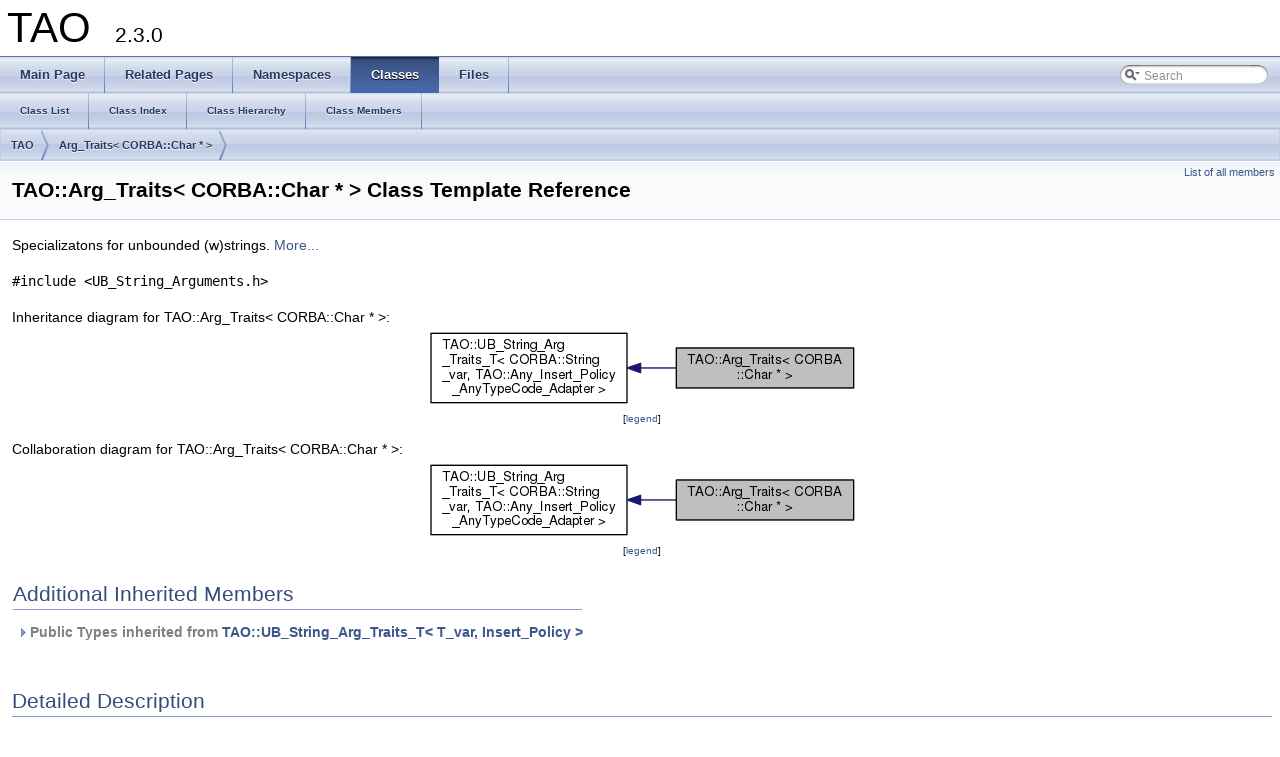

--- FILE ---
content_type: text/html
request_url: https://www.dre.vanderbilt.edu/Doxygen/6.3.0/html/libtao-doc/a00016.html
body_size: 2894
content:
<!DOCTYPE html PUBLIC "-//W3C//DTD XHTML 1.0 Transitional//EN" "http://www.w3.org/TR/xhtml1/DTD/xhtml1-transitional.dtd">
<html xmlns="http://www.w3.org/1999/xhtml">
<head>
<meta http-equiv="Content-Type" content="text/xhtml;charset=UTF-8"/>
<meta http-equiv="X-UA-Compatible" content="IE=9"/>
<meta name="generator" content="Doxygen 1.8.6"/>
<title>TAO: TAO::Arg_Traits&lt; CORBA::Char * &gt; Class Template Reference</title>
<link href="tabs.css" rel="stylesheet" type="text/css"/>
<script type="text/javascript" src="jquery.js"></script>
<script type="text/javascript" src="dynsections.js"></script>
<link href="search/search.css" rel="stylesheet" type="text/css"/>
<script type="text/javascript" src="search/search.js"></script>
<script type="text/javascript">
  $(document).ready(function() { searchBox.OnSelectItem(0); });
</script>
<link href="doxygen.css" rel="stylesheet" type="text/css" />
</head>
<body>
<div id="top"><!-- do not remove this div, it is closed by doxygen! -->
<div id="titlearea">
<table cellspacing="0" cellpadding="0">
 <tbody>
 <tr style="height: 56px;">
  <td style="padding-left: 0.5em;">
   <div id="projectname">TAO
   &#160;<span id="projectnumber">2.3.0</span>
   </div>
  </td>
 </tr>
 </tbody>
</table>
</div>
<!-- end header part -->
<!-- Generated by Doxygen 1.8.6 -->
<script type="text/javascript">
var searchBox = new SearchBox("searchBox", "search",false,'Search');
</script>
  <div id="navrow1" class="tabs">
    <ul class="tablist">
      <li><a href="index.html"><span>Main&#160;Page</span></a></li>
      <li><a href="pages.html"><span>Related&#160;Pages</span></a></li>
      <li><a href="namespaces.html"><span>Namespaces</span></a></li>
      <li class="current"><a href="annotated.html"><span>Classes</span></a></li>
      <li><a href="files.html"><span>Files</span></a></li>
      <li>
        <div id="MSearchBox" class="MSearchBoxInactive">
        <span class="left">
          <img id="MSearchSelect" src="search/mag_sel.png"
               onmouseover="return searchBox.OnSearchSelectShow()"
               onmouseout="return searchBox.OnSearchSelectHide()"
               alt=""/>
          <input type="text" id="MSearchField" value="Search" accesskey="S"
               onfocus="searchBox.OnSearchFieldFocus(true)" 
               onblur="searchBox.OnSearchFieldFocus(false)" 
               onkeyup="searchBox.OnSearchFieldChange(event)"/>
          </span><span class="right">
            <a id="MSearchClose" href="javascript:searchBox.CloseResultsWindow()"><img id="MSearchCloseImg" border="0" src="search/close.png" alt=""/></a>
          </span>
        </div>
      </li>
    </ul>
  </div>
  <div id="navrow2" class="tabs2">
    <ul class="tablist">
      <li><a href="annotated.html"><span>Class&#160;List</span></a></li>
      <li><a href="classes.html"><span>Class&#160;Index</span></a></li>
      <li><a href="inherits.html"><span>Class&#160;Hierarchy</span></a></li>
      <li><a href="functions.html"><span>Class&#160;Members</span></a></li>
    </ul>
  </div>
<!-- window showing the filter options -->
<div id="MSearchSelectWindow"
     onmouseover="return searchBox.OnSearchSelectShow()"
     onmouseout="return searchBox.OnSearchSelectHide()"
     onkeydown="return searchBox.OnSearchSelectKey(event)">
<a class="SelectItem" href="javascript:void(0)" onclick="searchBox.OnSelectItem(0)"><span class="SelectionMark">&#160;</span>All</a><a class="SelectItem" href="javascript:void(0)" onclick="searchBox.OnSelectItem(1)"><span class="SelectionMark">&#160;</span>Classes</a><a class="SelectItem" href="javascript:void(0)" onclick="searchBox.OnSelectItem(2)"><span class="SelectionMark">&#160;</span>Namespaces</a><a class="SelectItem" href="javascript:void(0)" onclick="searchBox.OnSelectItem(3)"><span class="SelectionMark">&#160;</span>Files</a><a class="SelectItem" href="javascript:void(0)" onclick="searchBox.OnSelectItem(4)"><span class="SelectionMark">&#160;</span>Functions</a><a class="SelectItem" href="javascript:void(0)" onclick="searchBox.OnSelectItem(5)"><span class="SelectionMark">&#160;</span>Variables</a><a class="SelectItem" href="javascript:void(0)" onclick="searchBox.OnSelectItem(6)"><span class="SelectionMark">&#160;</span>Typedefs</a><a class="SelectItem" href="javascript:void(0)" onclick="searchBox.OnSelectItem(7)"><span class="SelectionMark">&#160;</span>Enumerations</a><a class="SelectItem" href="javascript:void(0)" onclick="searchBox.OnSelectItem(8)"><span class="SelectionMark">&#160;</span>Enumerator</a><a class="SelectItem" href="javascript:void(0)" onclick="searchBox.OnSelectItem(9)"><span class="SelectionMark">&#160;</span>Friends</a><a class="SelectItem" href="javascript:void(0)" onclick="searchBox.OnSelectItem(10)"><span class="SelectionMark">&#160;</span>Macros</a><a class="SelectItem" href="javascript:void(0)" onclick="searchBox.OnSelectItem(11)"><span class="SelectionMark">&#160;</span>Pages</a></div>

<!-- iframe showing the search results (closed by default) -->
<div id="MSearchResultsWindow">
<iframe src="javascript:void(0)" frameborder="0" 
        name="MSearchResults" id="MSearchResults">
</iframe>
</div>

<div id="nav-path" class="navpath">
  <ul>
<li class="navelem"><a class="el" href="a01144.html">TAO</a></li><li class="navelem"><a class="el" href="a00016.html">Arg_Traits< CORBA::Char * ></a></li>  </ul>
</div>
</div><!-- top -->
<div class="header">
  <div class="summary">
<a href="a02057.html">List of all members</a>  </div>
  <div class="headertitle">
<div class="title">TAO::Arg_Traits&lt; CORBA::Char * &gt; Class Template Reference</div>  </div>
</div><!--header-->
<div class="contents">

<p>Specializatons for unbounded (w)strings.  
 <a href="a00016.html#details">More...</a></p>

<p><code>#include &lt;UB_String_Arguments.h&gt;</code></p>
<div class="dynheader">
Inheritance diagram for TAO::Arg_Traits&lt; CORBA::Char * &gt;:</div>
<div class="dyncontent">
<div class="center"><img src="a02058.png" border="0" usemap="#TAO_1_1Arg__Traits_3_01CORBA_1_1Char_01_5_01_4_inherit__map" alt="Inheritance graph"/></div>
<map name="TAO_1_1Arg__Traits_3_01CORBA_1_1Char_01_5_01_4_inherit__map" id="TAO_1_1Arg__Traits_3_01CORBA_1_1Char_01_5_01_4_inherit__map">
<area shape="rect" id="node2" href="a00435.html" title="Template class for argument traits of unbounded (w)strings. " alt="" coords="6,5,202,75"/></map>
<center><span class="legend">[<a href="graph_legend.html">legend</a>]</span></center></div>
<div class="dynheader">
Collaboration diagram for TAO::Arg_Traits&lt; CORBA::Char * &gt;:</div>
<div class="dyncontent">
<div class="center"><img src="a02059.png" border="0" usemap="#TAO_1_1Arg__Traits_3_01CORBA_1_1Char_01_5_01_4_coll__map" alt="Collaboration graph"/></div>
<map name="TAO_1_1Arg__Traits_3_01CORBA_1_1Char_01_5_01_4_coll__map" id="TAO_1_1Arg__Traits_3_01CORBA_1_1Char_01_5_01_4_coll__map">
<area shape="rect" id="node2" href="a00435.html" title="Template class for argument traits of unbounded (w)strings. " alt="" coords="6,5,202,75"/></map>
<center><span class="legend">[<a href="graph_legend.html">legend</a>]</span></center></div>
<table class="memberdecls">
<tr class="heading"><td colspan="2"><h2 class="groupheader"><a name="inherited"></a>
Additional Inherited Members</h2></td></tr>
<tr class="inherit_header pub_types_a00435"><td colspan="2" onclick="javascript:toggleInherit('pub_types_a00435')"><img src="closed.png" alt="-"/>&#160;Public Types inherited from <a class="el" href="a00435.html">TAO::UB_String_Arg_Traits_T&lt; T_var, Insert_Policy &gt;</a></td></tr>
<tr class="memitem:ae668ec7e74606bf92f89255e5436da74 inherit pub_types_a00435"><td class="memItemLeft" align="right" valign="top">typedef <br class="typebreak"/>
T_var::s_traits::char_type *&#160;</td><td class="memItemRight" valign="bottom"><a class="el" href="a00435.html#ae668ec7e74606bf92f89255e5436da74">ret_type</a></td></tr>
<tr class="separator:ae668ec7e74606bf92f89255e5436da74 inherit pub_types_a00435"><td class="memSeparator" colspan="2">&#160;</td></tr>
<tr class="memitem:a0f36dbec76b7105115f0714671ec4d37 inherit pub_types_a00435"><td class="memItemLeft" align="right" valign="top">typedef <br class="typebreak"/>
T_var::s_traits::char_type <br class="typebreak"/>
const *&#160;</td><td class="memItemRight" valign="bottom"><a class="el" href="a00435.html#a0f36dbec76b7105115f0714671ec4d37">in_type</a></td></tr>
<tr class="separator:a0f36dbec76b7105115f0714671ec4d37 inherit pub_types_a00435"><td class="memSeparator" colspan="2">&#160;</td></tr>
<tr class="memitem:a3f91f2ea778ea296313e4fb4985ea46a inherit pub_types_a00435"><td class="memItemLeft" align="right" valign="top">typedef <br class="typebreak"/>
T_var::s_traits::char_type *&amp;&#160;</td><td class="memItemRight" valign="bottom"><a class="el" href="a00435.html#a3f91f2ea778ea296313e4fb4985ea46a">inout_type</a></td></tr>
<tr class="separator:a3f91f2ea778ea296313e4fb4985ea46a inherit pub_types_a00435"><td class="memSeparator" colspan="2">&#160;</td></tr>
<tr class="memitem:a18ab7d83071954c5ca57cb24c3ef9607 inherit pub_types_a00435"><td class="memItemLeft" align="right" valign="top">typedef T_var::s_traits::string_out&#160;</td><td class="memItemRight" valign="bottom"><a class="el" href="a00435.html#a18ab7d83071954c5ca57cb24c3ef9607">out_type</a></td></tr>
<tr class="separator:a18ab7d83071954c5ca57cb24c3ef9607 inherit pub_types_a00435"><td class="memSeparator" colspan="2">&#160;</td></tr>
<tr class="memitem:add0ed3d3e2520f56f278d115205f6b40 inherit pub_types_a00435"><td class="memItemLeft" align="right" valign="top">typedef <br class="typebreak"/>
<a class="el" href="a00082.html">In_UB_String_Argument_T</a>&lt; T_var, <br class="typebreak"/>
Insert_Policy &gt;&#160;</td><td class="memItemRight" valign="bottom"><a class="el" href="a00435.html#add0ed3d3e2520f56f278d115205f6b40">in_arg_val</a></td></tr>
<tr class="separator:add0ed3d3e2520f56f278d115205f6b40 inherit pub_types_a00435"><td class="memSeparator" colspan="2">&#160;</td></tr>
<tr class="memitem:a1b40046c467cd3d3a5eb78e0db46fa73 inherit pub_types_a00435"><td class="memItemLeft" align="right" valign="top">typedef <br class="typebreak"/>
<a class="el" href="a00083.html">In_UB_String_Clonable_Argument_T</a><br class="typebreak"/>
&lt; T_var, Insert_Policy &gt;&#160;</td><td class="memItemRight" valign="bottom"><a class="el" href="a00435.html#a1b40046c467cd3d3a5eb78e0db46fa73">in_clonable_arg_val</a></td></tr>
<tr class="separator:a1b40046c467cd3d3a5eb78e0db46fa73 inherit pub_types_a00435"><td class="memSeparator" colspan="2">&#160;</td></tr>
<tr class="memitem:a5bd723a938cb5a7050a53aa12b17a438 inherit pub_types_a00435"><td class="memItemLeft" align="right" valign="top">typedef <br class="typebreak"/>
<a class="el" href="a00098.html">Inout_UB_String_Argument_T</a><br class="typebreak"/>
&lt; T_var, Insert_Policy &gt;&#160;</td><td class="memItemRight" valign="bottom"><a class="el" href="a00435.html#a5bd723a938cb5a7050a53aa12b17a438">inout_arg_val</a></td></tr>
<tr class="separator:a5bd723a938cb5a7050a53aa12b17a438 inherit pub_types_a00435"><td class="memSeparator" colspan="2">&#160;</td></tr>
<tr class="memitem:ad84a521b2211fd533ecb7b3bb2c51149 inherit pub_types_a00435"><td class="memItemLeft" align="right" valign="top">typedef <br class="typebreak"/>
<a class="el" href="a00144.html">Out_UB_String_Argument_T</a><br class="typebreak"/>
&lt; T_var, Insert_Policy &gt;&#160;</td><td class="memItemRight" valign="bottom"><a class="el" href="a00435.html#ad84a521b2211fd533ecb7b3bb2c51149">out_arg_val</a></td></tr>
<tr class="separator:ad84a521b2211fd533ecb7b3bb2c51149 inherit pub_types_a00435"><td class="memSeparator" colspan="2">&#160;</td></tr>
<tr class="memitem:a6adffe9eb2303d0a94f483ed1f02e11a inherit pub_types_a00435"><td class="memItemLeft" align="right" valign="top">typedef <br class="typebreak"/>
<a class="el" href="a00170.html">Ret_UB_String_Argument_T</a><br class="typebreak"/>
&lt; T_var, Insert_Policy &gt;&#160;</td><td class="memItemRight" valign="bottom"><a class="el" href="a00435.html#a6adffe9eb2303d0a94f483ed1f02e11a">ret_val</a></td></tr>
<tr class="separator:a6adffe9eb2303d0a94f483ed1f02e11a inherit pub_types_a00435"><td class="memSeparator" colspan="2">&#160;</td></tr>
</table>
<a name="details" id="details"></a><h2 class="groupheader">Detailed Description</h2>
<div class="textblock"><h3>template&lt;&gt;<br/>
class TAO::Arg_Traits&lt; CORBA::Char * &gt;</h3>

<p>Specializatons for unbounded (w)strings. </p>
</div><hr/>The documentation for this class was generated from the following file:<ul>
<li><a class="el" href="a01068.html">UB_String_Arguments.h</a></li>
</ul>
</div><!-- contents -->
<!-- start footer part -->
<hr class="footer"/><address class="footer"><small>
Generated by &#160;<a href="http://www.doxygen.org/index.html">
<img class="footer" src="doxygen.png" alt="doxygen"/>
</a> 1.8.6
</small></address>
</body>
</html>
